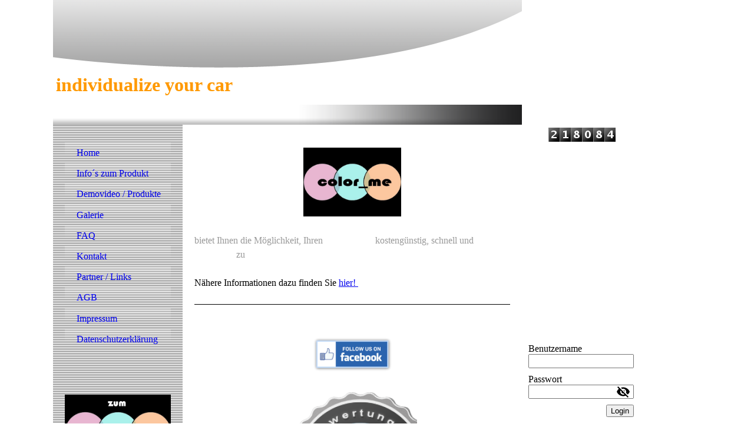

--- FILE ---
content_type: text/html; charset=utf-8
request_url: https://www.color-me.net/Home
body_size: 32461
content:
<!DOCTYPE html><html><head><meta http-equiv="Content-Type" content="text/html; charset=UTF-8"><title>color_me/Home</title><meta name="description" content="Individualisierung ihres Auto Interior"><meta name="keywords" content="Dachhimmel färben streichen malen lackieren schuhcreme farbe schwarz alcantara audi vw seat bmw mercedes textilfarbe einfärben individual Himmel himmel dachhimmel DACHHIMMEl Dachhimel Himel einfärben dunkel grau color-me color me beziehen"><link href="https://elektro-weinlich.de/Home" rel="canonical"><meta content="color_me/Home" property="og:title"><meta content="website" property="og:type"><meta content="https://elektro-weinlich.de/Home" property="og:url"><script>
              window.beng = window.beng || {};
              window.beng.env = {
                language: "en",
                country: "US",
                mode: "deploy",
                context: "page",
                pageId: "000000464880",
                skeletonId: "",
                scope: "HTO01FLQUEHR",
                isProtected: false,
                navigationText: "Home",
                instance: "1",
                common_prefix: "https://homepagedesigner.telekom.de",
                design_common: "https://homepagedesigner.telekom.de/beng/designs/",
                design_template: "reseller/1000003/telekom_mv_203",
                path_design: "https://homepagedesigner.telekom.de/beng/designs/data/reseller/1000003/telekom_mv_203/",
                path_res: "https://homepagedesigner.telekom.de/res/",
                path_bengres: "https://homepagedesigner.telekom.de/beng/res/",
                masterDomain: "",
                preferredDomain: "",
                preprocessHostingUri: function(uri) {
                  
                    return uri || "";
                  
                },
                hideEmptyAreas: false
              };
            </script><script xmlns="http://www.w3.org/1999/xhtml" src="https://homepagedesigner.telekom.de/cm4all-beng-proxy/beng-proxy.js">;</script><link xmlns="http://www.w3.org/1999/xhtml" rel="stylesheet" href="https://homepagedesigner.telekom.de/.cm4all/e/static/3rdparty/font-awesome/css/font-awesome.min.css"></link><link rel="stylesheet" type="text/css" href="//homepagedesigner.telekom.de/.cm4all/res/static/libcm4all-js-widget/3.89.7/css/widget-runtime.css"/>

<link rel="stylesheet" type="text/css" href="//homepagedesigner.telekom.de/.cm4all/res/static/beng-editor/5.3.130/css/deploy.css"/>

<link rel="stylesheet" type="text/css" href="//homepagedesigner.telekom.de/.cm4all/res/static/libcm4all-js-widget/3.89.7/css/slideshow-common.css"/>

<script src="//homepagedesigner.telekom.de/.cm4all/res/static/jquery-1.7/jquery.js">;</script><script src="//homepagedesigner.telekom.de/.cm4all/res/static/prototype-1.7.3/prototype.js">;</script><script src="//homepagedesigner.telekom.de/.cm4all/res/static/jslib/1.4.1/js/legacy.js">;</script><script src="//homepagedesigner.telekom.de/.cm4all/res/static/libcm4all-js-widget/3.89.7/js/widget-runtime.js">;</script>

<script src="//homepagedesigner.telekom.de/.cm4all/res/static/libcm4all-js-widget/3.89.7/js/slideshow-common.js">;</script>

<script src="//homepagedesigner.telekom.de/.cm4all/res/static/beng-editor/5.3.130/js/deploy.js">;</script>

<script>
                (function() {
                  var mobileAgent = MobileBrowserSwitch.isMobileAgent(navigator.userAgent);
                  if (mobileAgent) {
                    var url = window.location.pathname;
                    if (url.endsWith("/")) {
                      url = url.substring(0, url.length - 1);
                    }
                    if (url.endsWith("/index.php")) {
                      url = url.substring(0, url.length - 10);
                    }
                    if (!/1,auth,8,1$/.test(url) && !/1%2Cauth%2C8%2C1$/.test(url)) {
                      url += "/mobile/";
                      window.location.pathname = url;
                    }
                  }
                })();
              </script><link xmlns="http://www.w3.org/1999/xhtml"  rel="stylesheet" type="text/css" href="https://homepagedesigner.telekom.de/.cm4all/designs/static/reseller/1000003/telekom_mv_203/1561385236.2/css/main.css"></link><!--[if lt IE 7]>
			<link rel="stylesheet" type="text/css" href="https://homepagedesigner.telekom.de/beng/designs/data/reseller/1000003/telekom_mv_203/css/ie6.css"/>
		<![endif]--><link href="/.cm4all/handler.php/vars.css?v=20250116135057" type="text/css" rel="stylesheet"><style type="text/css">.cm-logo {background-image: url("/.cm4all/sysdb.iproc/keyvisuals/3334581f382352712b65a6fa489a68dc1984.jpg/scale_0_0/3334581f382352712b65a6fa489a68dc1984.jpg");background-position: 2px 3px;
background-size: 788px 124px;
background-repeat: no-repeat;
      }</style><script type="text/javascript">window.cmLogoWidgetId = "DUMMY_cm4all_com_widgets_Logo_c961401f";
            window.cmLogoGetCommonWidget = function (){
                return new cm4all.Common.Widget({
            base    : "/Home",
            session : "",
            frame   : "",
            path    : "DUMMY_cm4all_com_widgets_Logo_c961401f"
        })
            };
            window.logoConfiguration = {
                "cm-logo-x" : "2",
        "cm-logo-y" : "3",
        "cm-logo-v" : "1.0",
        "cm-logo-w" : "788",
        "cm-logo-h" : "124",
        "cm-logo-di" : "",
        "cm-logo-u" : "public-service://0/",
        "cm-logo-k" : "/.cm4all/sysdb/keyvisuals/3334581f382352712b65a6fa489a68dc1984.jpg",
        "cm-logo-bc" : "",
        "cm-logo-ln" : "",
        "cm-logo-ln$" : "",
        "cm-logo-hi" : false
        ,
        _logoBaseUrl : "\/.cm4all\/sysdb.iproc\/keyvisuals\/3334581f382352712b65a6fa489a68dc1984.jpg\/scale_0_0\/",
        _logoPath : "3334581f382352712b65a6fa489a68dc1984.jpg"
        };
          jQuery(document).ready(function() {
            var logoElement = jQuery(".cm-logo");
            logoElement.attr("role", "img");
            logoElement.attr("tabindex", "0");
            logoElement.attr("aria-label", "logo");
          });
        </script><link  rel="shortcut icon"   href="/Home;focus=DUMMY_cm4all_com_widgets_Favicon_e3e9248e&amp;path=show&amp;frame=DUMMY_cm4all_com_widgets_Favicon_e3e9248e?subaction=icon" type="image/png"/><style id="cm_table_styles"></style><style id="cm_background_queries"></style><script type="application/x-cm4all-cookie-consent" data-code=""></script></head><body ondrop="return false;" class=" device-desktop cm-deploy cm-deploy-342 cm-deploy-4x"><div class="cm-background" data-cm-qa-bg="image"></div><div class="cm-background-video" data-cm-qa-bg="video"></div><div class="cm-background-effects" data-cm-qa-bg="effect"></div><div xmlns="http://www.w3.org/1999/xhtml" xmlns:c="http://cm4all.com/ng/widget" id="page"><div id="page_inner"><div id="header" class="clearfix"><div class="cm-kv-0 kv"> </div><div id="header_mask"> </div><div id="logo" class="cm-logo"> </div><h1 style="visibility:visible;top:126px;left:5px;width:421px;height:81px;"><span xmlns="" style="color: #ff9900; font-size: xx-large;"><strong><span style="font-family: Comic Sans MS; color: #ff9900;">individualize your car</span></strong></span><br></h1><a class="cm_headerlink"></a></div><table id="content_wrapper" cellspacing="0" cellpadding="0"><tr><td id="content_left_wrapper"><div id="content_left"><div id="cm_navigation"><ul xmlns="" id="cm_mainnavigation"><li id="cm_navigation_pid_464880" class="cm_current"><a title="Home" href="/Home" class="cm_anchor">Home</a></li><li id="cm_navigation_pid_464694"><a title="Info´s zum Produkt" href="/Info-s-zum-Produkt" class="cm_anchor">Info´s zum Produkt</a></li><li id="cm_navigation_pid_464660"><a title="Demovideo / Produkte" href="/Demovideo-Produkte" class="cm_anchor">Demovideo / Produkte</a></li><li id="cm_navigation_pid_465007" class="cm_has_subnavigation"><a title="Galerie" href="/Galerie" class="cm_anchor">Galerie</a></li><li id="cm_navigation_pid_478446"><a title="FAQ" href="/FAQ" class="cm_anchor">FAQ</a></li><li id="cm_navigation_pid_464780"><a title="Kontakt" href="/Kontakt" class="cm_anchor">Kontakt</a></li><li id="cm_navigation_pid_509226"><a title="Partner / Links" href="/Partner-Links" class="cm_anchor">Partner / Links</a></li><li id="cm_navigation_pid_509219"><a title="AGB" href="/AGB" class="cm_anchor">AGB</a></li><li id="cm_navigation_pid_470544"><a title="Impressum" href="/Impressum" class="cm_anchor">Impressum</a></li><li id="cm_navigation_pid_3930657"><a title="Datenschutzerklärung" href="/Datenschutzerklaerung" class="cm_anchor">Datenschutzerklärung</a></li></ul></div></div><div id="content_left_2"><div id="widgetbar_page_left_2" data-cm-hintable="yes"><p xmlns=""> </p><p xmlns=""><br></p><p xmlns=""><br></p></div><div id="widgetbar_site_left_2" data-cm-hintable="yes"><div xmlns="" id="widgetcontainer_CMTOI_cm4all_com_widgets_PhotoToi_14990908" class="
				    cm_widget_block
					cm_widget cm4all_com_widgets_PhotoToi cm_widget_block_center" style="width:100%; max-width:800px; "><div class="cm_widget_anchor"><a name="CMTOI_cm4all_com_widgets_PhotoToi_14990908" id="widgetanchor_CMTOI_cm4all_com_widgets_PhotoToi_14990908"><!--cm4all.com.widgets.PhotoToi--></a></div><a target="CMTOI_cm4all_com_widgets_PhotoToi_14990908" href="http://www.color-me24.de" style="border:none"><img title="Shop" alt="Shop" src="//homepagedesigner.telekom.de/imageprocessor/processor.cls/CMTOI/cm4all/com/widgets/PhotoToi/14/99/09/08/15394098a1b/scale_842_0%3Bdonotenlarge/15394098a1b" style="display:block;border:0px;" width="100%" onerror="this.style.display = 'none';" /></a></div><p xmlns=""> </p><p xmlns=""> </p></div></div></td><td id="content_main_wrapper"><div id="content_main" data-cm-hintable="yes"><p xmlns=""> </p><div xmlns="" class="clearFloating" style="clear:both;height: 0px; width: auto;"></div><div xmlns="" id="widgetcontainer_CMTOI_cm4all_com_widgets_PhotoToi_12851088" class="
				    cm_widget_block
					cm_widget cm4all_com_widgets_PhotoToi cm_widget_block_center" style="width:100%; max-width:166px; "><div class="cm_widget_anchor"><a name="CMTOI_cm4all_com_widgets_PhotoToi_12851088" id="widgetanchor_CMTOI_cm4all_com_widgets_PhotoToi_12851088"><!--cm4all.com.widgets.PhotoToi--></a></div><img title="" alt="" src="//homepagedesigner.telekom.de/imageprocessor/processor.cls/CMTOI/cm4all/com/widgets/PhotoToi/12/85/10/88/14554f4f970/scale_842_0%3Bdonotenlarge/14554f4f970" style="display:block;border:0px;" width="100%" onerror="this.style.display = 'none';" /></div><p xmlns=""> </p><p xmlns=""><span style="font-size: medium;"><span style="color: #999999;">bietet Ihnen die Möglichkeit, Ihren </span><span style="color: #ffffff;">Dachhimmel</span><span style="color: #999999;"> kostengünstig, schnell und </span><span style="color: #ffcc00;"><span style="color: #ffffff;">einfach individuell</span> </span><span style="color: #999999;">zu</span><span style="color: #ffcc00;"> <span style="color: #ffffff;">gestalten!</span></span></span></p><p xmlns=""> </p><p xmlns=""><span style="font-size: medium;">Nähere Informationen dazu finden Sie <a href="/Demovideo-Produkte" class="cm_anchor">hier!</a></span><a href="/Demovideo-Produkte" class="cm_anchor"> </a></p><div xmlns="" class="clearFloating" style="clear:both;height: 0px; width: auto;"></div><div xmlns="" id="widgetcontainer_DUMMY_cm4all_com_widgets_SeparatorToi_e94950d1" class="
				    cm_widget_block
					cm_widget cm4all_com_widgets_SeparatorToi cm_widget_block_center" style="width:100%; max-width:100%; "><div class="cm_widget_anchor"><a name="DUMMY_cm4all_com_widgets_SeparatorToi_e94950d1" id="widgetanchor_DUMMY_cm4all_com_widgets_SeparatorToi_e94950d1"><!--cm4all.com.widgets.SeparatorToi--></a></div><div style='position: relative; width: 100%;'><div style='border-top: 1px solid #000000; margin: 1.2em 0em 1.2em 0em;'></div></div></div><p xmlns=""> </p><div xmlns="" class="clearFloating" style="clear:both;height: 0px; width: auto;"></div><div xmlns="" id="widgetcontainer_CMTOI_cm4all_com_widgets_PhotoToi_13134448" class="
				    cm_widget_block
					cm_widget cm4all_com_widgets_PhotoToi cm_widget_block_center" style="width:100%; max-width:137px; "><div class="cm_widget_anchor"><a name="CMTOI_cm4all_com_widgets_PhotoToi_13134448" id="widgetanchor_CMTOI_cm4all_com_widgets_PhotoToi_13134448"><!--cm4all.com.widgets.PhotoToi--></a></div><img title="" alt="" src="//homepagedesigner.telekom.de/imageprocessor/processor.cls/CMTOI/cm4all/com/widgets/PhotoToi/13/13/44/48/14554f6e532/scale_1200_0%3Bdonotenlarge/14554f6e532" style="display:block;border:0px;" width="100%" onerror="this.style.display = 'none';" /></div><p xmlns=""> </p><div xmlns="" class="clearFloating" style="clear:both;height: 0px; width: auto;"></div><div xmlns="" id="widgetcontainer_CMTOI_cm4all_com_widgets_WidgetToi_13511921" class="
				    cm_widget_block
					cm_widget cm4all_com_widgets_WidgetToi cm_widget_block_center" style="width:220px; max-width:100%; height:221px; "><div class="cm_widget_anchor"><a name="CMTOI_cm4all_com_widgets_WidgetToi_13511921" id="widgetanchor_CMTOI_cm4all_com_widgets_WidgetToi_13511921"><!--cm4all.com.widgets.WidgetToi--></a></div><iframe  allowTransparency="true" allowfullscreen="" style="z-index: 0; width: 100%; height: 100%;" frameborder="0" src="/Home;focus=CMTOI_cm4all_com_widgets_WidgetToi_13511921&amp;path=show&amp;frame=CMTOI_cm4all_com_widgets_WidgetToi_13511921?showaction=iframeContents"   id="widgetIframe_CMTOI_cm4all_com_widgets_WidgetToi_13511921">
			iframe
		</iframe><script  type="text/javascript">
			var iframe = jQuery("#widgetIframe_CMTOI_cm4all_com_widgets_WidgetToi_13511921");
			
			/* <!-- */
			if (window.beng && beng.env && (beng.env.mode == 'edit' || beng.env.mode == 'preview')) {
				iframe.replaceWith("<div style='width: 100%; height: 100%; overflow: auto;'>" +
					"Das Widget kann ausschließlich auf der veröffentlichten Homepage angezeigt werden. " +
					"Im Bearbeiten-Modus und in der Vorschau können die Inhalte nicht dargestellt werden." +
					"</div>"
				);
			}
			/* --> */
		</script></div><p xmlns=""> </p><p xmlns=""> </p><p xmlns=""> </p><div xmlns="" class="clearFloating" style="clear:both;height: 0px; width: auto;"></div><div xmlns="" id="widgetcontainer_CMTOI_cm4all_com_widgets_PhotoToi_13134449" class="
				    cm_widget_block
					cm_widget cm4all_com_widgets_PhotoToi cm_widget_block_center" style="width:100%; max-width:250px; "><div class="cm_widget_anchor"><a name="CMTOI_cm4all_com_widgets_PhotoToi_13134449" id="widgetanchor_CMTOI_cm4all_com_widgets_PhotoToi_13134449"><!--cm4all.com.widgets.PhotoToi--></a></div><img title="" alt="" src="//homepagedesigner.telekom.de/imageprocessor/processor.cls/CMTOI/cm4all/com/widgets/PhotoToi/13/13/44/49/14555007dc6/scale_900_0%3Bdonotenlarge/14555007dc6" style="display:block;border:0px;" width="100%" onerror="this.style.display = 'none';" /></div><p xmlns=""> </p><p xmlns=""> </p><p xmlns="">  </p><p xmlns=""><a href="/Impressum" class="cm_anchor"></a> </p><p xmlns="" style="text-align: center;"><a href="/Impressum" class="cm_anchor">Impressum</a></p><p xmlns="" style="text-align: center;"><a href="/Impressum" style="color: #333333;" class="cm_anchor">Dachhimmel färben</a> </p><div xmlns="" id="cm_bottom_clearer" style="clear: both;" contenteditable="false"></div></div></td><td id="content_right_wrapper"><div id="content_right"><div id="widgetbar_page_right_1" data-cm-hintable="yes"><div xmlns="" id="widgetcontainer_DUMMY_cm4all_com_widgets_CounterToi_6f5e4eea" class="
				    cm_widget_block
					cm_widget cm4all_com_widgets_Counter cm_widget_block_center" style="width:180px; max-width:100%; "><div class="cm_widget_anchor"><a name="DUMMY_cm4all_com_widgets_CounterToi_6f5e4eea" id="widgetanchor_DUMMY_cm4all_com_widgets_CounterToi_6f5e4eea"><!--cm4all.com.widgets.Counter--></a></div><script src="https://homepagedesigner.telekom.de/.cm4all/widgetres.php/cm4all.com.widgets.Counter/js/counter_show.js"></script>
					
						<div id="DUMMY_cm4all_com_widgets_CounterToi_6f5e4eea" style="text-align:center;">&nbsp;</div>
					
				<script type="text/javascript">
					(function() {
						var commonWidget = new cm4all.Common.Widget({
							base    : "/Home",
							session : "",
							frame   : "",
							path    : "DUMMY_cm4all_com_widgets_CounterToi_6f5e4eea",
						});
						var wiid = "DUMMY_cm4all_com_widgets_CounterToi_6f5e4eea";
						var data = {
							wiid: wiid,
							useCounterPhp: false,
							increase: false,
							width: 180,
							template: "11",
							baseUri: "https://homepagedesigner.telekom.de/imageprocessor/counter.cls/",
							image: "",
							value: 218084,
							offset: 0,
							digits: 4,
						};
						var counterWidget = new CounterWidget(data, commonWidget);
						counterWidget.init();
					})();
					</script>
</div><p xmlns=""> </p></div><div id="widgetbar_site_right_1" data-cm-hintable="yes"><div xmlns="" id="widgetcontainer_CM_cm4all_com_widgets_WidgetToi_147475" class="
				    cm_widget_block
					cm_widget cm4all_com_widgets_WidgetToi cm_widget_block_center" style="width:180px; max-width:100%; height:300px; "><div class="cm_widget_anchor"><a name="CM_cm4all_com_widgets_WidgetToi_147475" id="widgetanchor_CM_cm4all_com_widgets_WidgetToi_147475"><!--cm4all.com.widgets.WidgetToi--></a></div><iframe  allowTransparency="true" allowfullscreen="" style="z-index: 0; width: 100%; height: 100%;" frameborder="0" src="/Home;focus=CM_cm4all_com_widgets_WidgetToi_147475&amp;path=show&amp;frame=CM_cm4all_com_widgets_WidgetToi_147475?showaction=iframeContents"   id="widgetIframe_CM_cm4all_com_widgets_WidgetToi_147475">
			iframe
		</iframe><script  type="text/javascript">
			var iframe = jQuery("#widgetIframe_CM_cm4all_com_widgets_WidgetToi_147475");
			
			/* <!-- */
			if (window.beng && beng.env && (beng.env.mode == 'edit' || beng.env.mode == 'preview')) {
				iframe.replaceWith("<div style='width: 100%; height: 100%; overflow: auto;'>" +
					"Das Widget kann ausschließlich auf der veröffentlichten Homepage angezeigt werden. " +
					"Im Bearbeiten-Modus und in der Vorschau können die Inhalte nicht dargestellt werden." +
					"</div>"
				);
			}
			/* --> */
		</script></div><div xmlns="" id="widgetcontainer_DUMMY_cm4all_com_widgets_Login_75558a9e" class="
				    cm_widget_block
					cm_widget cm4all_com_widgets_GuestLogin cm_widget_block_center" style="width:180px; max-width:100%; "><div class="cm_widget_anchor"><a name="DUMMY_cm4all_com_widgets_Login_75558a9e" id="widgetanchor_DUMMY_cm4all_com_widgets_Login_75558a9e"><!--cm4all.com.widgets.GuestLogin--></a></div><script  type="text/javascript">
				Common.loadCss("https://homepagedesigner.telekom.de/.cm4all/widgetres.php/cm4all.com.widgets.GuestLogin//css/login_show.css");
				window.LOGIN_WIDGET_PW_DOES_NOT_MATCH_TEXT = "Die Passwörter stimmen nicht überein.";
			</script><script  type="text/javascript" src="https://homepagedesigner.telekom.de/.cm4all/widgetres.php/cm4all.com.widgets.GuestLogin/js/login_show.js"></script><script  type="text/javascript">
			loginWidget.samHost = "homepagedesigner.telekom.de";
			loginWidget.serviceHost = "homepagedesigner.telekom.de";
			loginWidget.origin = decodeURIComponent("") || location.href;
		</script><div  class="login">
<div class="view login-view">
<p class="login-error" style="display:none;">Anmeldung fehlgeschlagen. Benutzername oder Passwort falsch.</p>
<form method="post" onsubmit="return loginWidget.login(this);" action="/Home;focus=DUMMY_cm4all_com_widgets_Login_75558a9e&amp;path=">
<input type="hidden" name="L_INTERNAL_ACCOUNT_" value="DUMMY_DA2_8241f719"><table border="0" cellspacing="0" cellpadding="0">
<colgroup width="1"></colgroup>
<colgroup width="*"></colgroup>
<tr>
<td><label class="login-large-container">Benutzername</label></td>
<td>
<label class="login-small-container">Benutzername</label><div class="login-input-container"><input type="text" name="L_INTERNAL_LOGINNM_" required="required"></div>
</td>
</tr>
<tr>
<td><label class="login-large-container">Passwort</label></td>
<td>
<label class="login-small-container">Passwort</label><div class="login-input-container">
<input type="password" name="L_INTERNAL_PASSWRD_" required="required"><span class="login-toggle-password" onclick="loginWidget.tooglePassword(this)"><svg xmlns="http://www.w3.org/2000/svg" width="24" height="24" viewBox="0 0 24 24"><path d="M0 0h24v24H0zm0 0h24v24H0zm0 0h24v24H0zm0 0h24v24H0z" fill="none"></path><path d="M12 7c2.76 0 5 2.24 5 5 0 .65-.13 1.26-.36 1.83l2.92 2.92c1.51-1.26 2.7-2.89 3.43-4.75-1.73-4.39-6-7.5-11-7.5-1.4 0-2.74.25-3.98.7l2.16 2.16C10.74 7.13 11.35 7 12 7zM2 4.27l2.28 2.28.46.46C3.08 8.3 1.78 10.02 1 12c1.73 4.39 6 7.5 11 7.5 1.55 0 3.03-.3 4.38-.84l.42.42L19.73 22 21 20.73 3.27 3 2 4.27zM7.53 9.8l1.55 1.55c-.05.21-.08.43-.08.65 0 1.66 1.34 3 3 3 .22 0 .44-.03.65-.08l1.55 1.55c-.67.33-1.41.53-2.2.53-2.76 0-5-2.24-5-5 0-.79.2-1.53.53-2.2zm4.31-.78l3.15 3.15.02-.16c0-1.66-1.34-3-3-3l-.17.01z"></path></svg></span>
</div>
</td>
</tr>
<tr><td colspan="2"><button type="submit">Login</button></td></tr>
</table>
</form>
<div class="login-link-area login-large-container"><div class="login-link-container1">Passwort vergessen? <a  href="/.cm4all/auth/index.php/forgot-password/DUMMY_DA2_8241f719/%7Borigin%7D/1/1,auth,8,1" onclick="loginWidget.replaceOrigin(this); return true;" role="button">Passwort zurücksetzen</a>
</div></div>
<div class="login-link-area login-small-container"><div class="login-link-container1">Passwort vergessen? <a  href="/.cm4all/auth/index.php/forgot-password/DUMMY_DA2_8241f719/%7Borigin%7D/1/1,auth,8,1" onclick="loginWidget.replaceOrigin(this); return true;" role="button">Passwort zurücksetzen</a>
</div></div>
</div>
<script type="text/javascript">
			loginWidget.finishLogin(location.href);
		</script>
</div>
</div><p xmlns=""> </p></div></div></td></tr></table><div id="footer" data-cm-hintable="yes"><p xmlns=""><span style="font-family: Arial;">Copyright</span></p><span xmlns="" style="font-size: x-small;">                  </span><p xmlns=""><span style="font-family: Arial; font-size: x-small;">Alle Inhalte auf <a href="http://color-me.net" target="_blank" rel="noreferrer noopener" class="cm_anchor">color-me.net</a> sind rechtlich geschützt. Eine Vervielfältigung von Inhalten oder Teilen von Inhalten ist nur mit der ausdrücklichen Erlaubnis von</span></p><p xmlns=""><span style="font-family: Arial; font-size: x-small;"> color_me GbR erlaubt.</span></p><br> </div></div></div><div class="cm_widget_anchor"><a name="TKOMSI_cm4all_com_widgets_CookiePolicy_22516949" id="widgetanchor_TKOMSI_cm4all_com_widgets_CookiePolicy_22516949"><!--cm4all.com.widgets.CookiePolicy--></a></div><div style="display:none" class="cm-wp-container cm4all-cookie-policy-placeholder-template"><div class="cm-wp-header"><h4 class="cm-wp-header__headline">Externe Inhalte</h4><p class="cm-wp-header__text">Die an dieser Stelle vorgesehenen Inhalte können aufgrund Ihrer aktuellen <a class="cm-wp-header__link" href="#" onclick="openCookieSettings();return false;">Cookie-Einstellungen</a> nicht angezeigt werden.</p></div><div class="cm-wp-content"><div class="cm-wp-content__control"><label aria-checked="false" role="switch" tabindex="0" class="cm-wp-content-switcher"><input tabindex="-1" type="checkbox" class="cm-wp-content-switcher__checkbox" /><span class="cm-wp-content-switcher__label">Drittanbieter-Inhalte</span></label></div><p class="cm-wp-content__text">Diese Webseite bietet möglicherweise Inhalte oder Funktionalitäten an, die von Drittanbietern eigenverantwortlich zur Verfügung gestellt werden. Diese Drittanbieter können eigene Cookies setzen, z.B. um die Nutzeraktivität zu verfolgen oder ihre Angebote zu personalisieren und zu optimieren.</p></div></div><div aria-labelledby="cookieSettingsDialogTitle" role="dialog" style="position: fixed;" class="cm-cookie-container cm-hidden" id="cookieSettingsDialog"><div class="cm-cookie-header"><h4 id="cookieSettingsDialogTitle" class="cm-cookie-header__headline">Cookie-Einstellungen</h4><div autofocus="autofocus" tabindex="0" role="button" class="cm-cookie-header__close-button" title="Schließen"></div></div><div aria-describedby="cookieSettingsDialogContent" class="cm-cookie-content"><p id="cookieSettingsDialogContent" class="cm-cookie-content__text">Diese Webseite verwendet Cookies, um Besuchern ein optimales Nutzererlebnis zu bieten. Bestimmte Inhalte von Drittanbietern werden nur angezeigt, wenn die entsprechende Option aktiviert ist. Die Datenverarbeitung kann dann auch in einem Drittland erfolgen. Weitere Informationen hierzu in der Datenschutzerklärung.</p><div class="cm-cookie-content__controls"><div class="cm-cookie-controls-container"><div class="cm-cookie-controls cm-cookie-controls--essential"><div class="cm-cookie-flex-wrapper"><label aria-details="cookieSettingsEssentialDetails" aria-labelledby="cookieSettingsEssentialLabel" aria-checked="true" role="switch" tabindex="0" class="cm-cookie-switch-wrapper"><input tabindex="-1" id="cookieSettingsEssential" type="checkbox" disabled="disabled" checked="checked" /><span></span></label><div class="cm-cookie-expand-wrapper"><span id="cookieSettingsEssentialLabel">Technisch notwendige</span><div tabindex="0" aria-controls="cookieSettingsEssentialDetails" aria-expanded="false" role="button" class="cm-cookie-content-expansion-button" title="Erweitern / Zuklappen"></div></div></div><div class="cm-cookie-content-expansion-text" id="cookieSettingsEssentialDetails">Diese Cookies sind zum Betrieb der Webseite notwendig, z.B. zum Schutz vor Hackerangriffen und zur Gewährleistung eines konsistenten und der Nachfrage angepassten Erscheinungsbilds der Seite.</div></div><div class="cm-cookie-controls cm-cookie-controls--statistic"><div class="cm-cookie-flex-wrapper"><label aria-details="cookieSettingsStatisticsDetails" aria-labelledby="cookieSettingsStatisticsLabel" aria-checked="false" role="switch" tabindex="0" class="cm-cookie-switch-wrapper"><input tabindex="-1" id="cookieSettingsStatistics" type="checkbox" /><span></span></label><div class="cm-cookie-expand-wrapper"><span id="cookieSettingsStatisticsLabel">Analytische</span><div tabindex="0" aria-controls="cookieSettingsStatisticsDetails" aria-expanded="false" role="button" class="cm-cookie-content-expansion-button" title="Erweitern / Zuklappen"></div></div></div><div class="cm-cookie-content-expansion-text" id="cookieSettingsStatisticsDetails">Diese Cookies werden verwendet, um das Nutzererlebnis weiter zu optimieren. Hierunter fallen auch Statistiken, die dem Webseitenbetreiber von Drittanbietern zur Verfügung gestellt werden, sowie die Ausspielung von personalisierter Werbung durch die Nachverfolgung der Nutzeraktivität über verschiedene Webseiten.</div></div><div class="cm-cookie-controls cm-cookie-controls--third-party"><div class="cm-cookie-flex-wrapper"><label aria-details="cookieSettingsThirdpartyDetails" aria-labelledby="cookieSettingsThirdpartyLabel" aria-checked="false" role="switch" tabindex="0" class="cm-cookie-switch-wrapper"><input tabindex="-1" id="cookieSettingsThirdparty" type="checkbox" /><span></span></label><div class="cm-cookie-expand-wrapper"><span id="cookieSettingsThirdpartyLabel">Drittanbieter-Inhalte</span><div tabindex="0" aria-controls="cookieSettingsThirdpartyDetails" aria-expanded="false" role="button" class="cm-cookie-content-expansion-button" title="Erweitern / Zuklappen"></div></div></div><div class="cm-cookie-content-expansion-text" id="cookieSettingsThirdpartyDetails">Diese Webseite bietet möglicherweise Inhalte oder Funktionalitäten an, die von Drittanbietern eigenverantwortlich zur Verfügung gestellt werden. Diese Drittanbieter können eigene Cookies setzen, z.B. um die Nutzeraktivität zu verfolgen oder ihre Angebote zu personalisieren und zu optimieren.</div></div></div><div class="cm-cookie-content-button"><div tabindex="0" role="button" onclick="rejectAllCookieTypes(); setTimeout(saveCookieSettings, 400);" class="cm-cookie-button cm-cookie-content-button--reject-all"><span>Ablehnen</span></div><div tabindex="0" role="button" onclick="selectAllCookieTypes(); setTimeout(saveCookieSettings, 400);" class="cm-cookie-button cm-cookie-content-button--accept-all"><span>Alle akzeptieren</span></div><div tabindex="0" role="button" onclick="saveCookieSettings();" class="cm-cookie-button cm-cookie-content-button--save"><span>Speichern</span></div></div></div></div><div class="cm-cookie-footer"><a    href="/Datenschutzerklaerung" class="cm-cookie-footer__link">Datenschutzerklärung</a></div></div><script type="text/javascript">
      Common.loadCss("/.cm4all/widgetres.php/cm4all.com.widgets.CookiePolicy/show.css?v=3.3.29");
    </script><script data-tracking="true" data-cookie-settings-enabled="true" src="https://homepagedesigner.telekom.de/.cm4all/widgetres.php/cm4all.com.widgets.CookiePolicy/show.js?v=3.3.29" defer="defer" id="cookieSettingsScript"></script><noscript ><div style="position:absolute;bottom:0;" id="statdiv"><img alt="" height="1" width="1" src="https://homepagedesigner.telekom.de/.cm4all/_pixel.img?site=1658302-VZHwc3zH&amp;page=pid_464880&amp;path=%2FHome&amp;nt=Home"/></div></noscript><script  type="text/javascript">//<![CDATA[
            document.body.insertAdjacentHTML('beforeend', '<div style="position:absolute;bottom:0;" id="statdiv"><img alt="" height="1" width="1" src="https://homepagedesigner.telekom.de/.cm4all/_pixel.img?site=1658302-VZHwc3zH&amp;page=pid_464880&amp;path=%2FHome&amp;nt=Home&amp;domain='+escape(document.location.hostname)+'&amp;ref='+escape(document.referrer)+'"/></div>');
        //]]></script><div style="display: none;" id="keyvisualWidgetVideosContainer"></div><style type="text/css">.cm-kv-0 {
background-color: transparent;
background-image: url("/.cm4all/sysdb.iproc/keyvisuals/kv_4.jpg/scale_0_0/kv_4.jpg");
background-position: 0px -1px;
background-size: 796px 177px;
background-repeat: no-repeat;
}
</style><style type="text/css">
			#keyvisual {
				overflow: hidden;
			}
			.kv-video-wrapper {
				width: 100%;
				height: 100%;
				position: relative;
			}
			</style><script type="text/javascript">
				jQuery(document).ready(function() {
					function moveTempVideos(slideshow, isEditorMode) {
						var videosContainer = document.getElementById('keyvisualWidgetVideosContainer');
						if (videosContainer) {
							while (videosContainer.firstChild) {
								var div = videosContainer.firstChild;
								var divPosition = div.className.substring('cm-kv-0-tempvideo-'.length);
								if (isEditorMode && parseInt(divPosition) > 1) {
									break;
								}
								videosContainer.removeChild(div);
								if (div.nodeType == Node.ELEMENT_NODE) {
									var pos = '';
									if (slideshow) {
										pos = '-' + divPosition;
									}
									var kv = document.querySelector('.cm-kv-0' + pos);
									if (kv) {
										if (!slideshow) {
											var wrapperDiv = document.createElement("div"); 
											wrapperDiv.setAttribute("class", "kv-video-wrapper");
											kv.insertBefore(wrapperDiv, kv.firstChild);
											kv = wrapperDiv;
										}
										while (div.firstChild) {
											kv.appendChild(div.firstChild);
										}
										if (!slideshow) {
											break;
										}
									}
								}
							}
						}
					}

					function kvClickAction(mode, href) {
						if (mode == 'internal') {
							if (!window.top.syntony || !/_home$/.test(window.top.syntony.bifmState)) {
								window.location.href = href;
							}
						} else if (mode == 'external') {
							var a = document.createElement('a');
							a.href = href;
							a.target = '_blank';
							a.rel = 'noreferrer noopener';
							a.click();
						}
					}

					var keyvisualElement = jQuery("[cm_type=keyvisual]");
					if(keyvisualElement.length == 0){
						keyvisualElement = jQuery("#keyvisual");
					}
					if(keyvisualElement.length == 0){
						keyvisualElement = jQuery("[class~=cm-kv-0]");
					}
				
						keyvisualElement.attr("role", "img");
						keyvisualElement.attr("tabindex", "0");
						keyvisualElement.attr("aria-label", "hauptgrafik");
					
					moveTempVideos(false, false);
					var video = document.querySelector('#keyvisual video');
					if (video) {
						video.play();
					}
				
			});
		</script></body></html>


--- FILE ---
content_type: text/html;charset=UTF-8
request_url: https://www.color-me.net/Home;focus=CM_cm4all_com_widgets_WidgetToi_147475&path=show&frame=CM_cm4all_com_widgets_WidgetToi_147475?showaction=iframeContents
body_size: 2371
content:
<html ><head><meta content="text/html; charset=utf-8" http-equiv="content-type" /><title>WidgetWidget</title><style type="text/css">
					body { margin:0px; padding:0px; overflow:hidden; background-color:transparent; }
				</style><script type="text/javascript">
		/* <!-- */
		makeFlashTransparent = function()
		{
			var objects = document.getElementsByTagName ("object");
			if (objects.length)
				object_loop: for (var i = 0; i < objects.length; i++)
				{
					var params = objects[i].getElementsByTagName ("param");
					for (var j = 0; j < params.length; j++)
						if (params[j].getAttribute ("name") == "wmode" && params[j].getAttribute ("value") == "transparent")
							continue object_loop;  /* is already transparent */
					newObject = objects[i].cloneNode (true);
					var param = document.createElement ("param");
					param.setAttribute ("name", "wmode");
					param.setAttribute ("value", "transparent");
					newObject.appendChild (param);
					objects[i].parentNode.replaceChild (newObject, objects[i]);
				}
			var embeds = document.getElementsByTagName ("embed");
			if (embeds.length)
				embed_loop: for (var i = 0; i < embeds.length; i++)
					if (embeds[i].getAttribute ("wmode") != "transparent")
					{
						newEmbed = embeds[i].cloneNode (true);
						newEmbed.setAttribute ("wmode", "transparent");
						embeds[i].parentNode.replaceChild (newEmbed, embeds[i]);
					}
		};
		/* --> */
	
		/* <!-- */
		getDocumentWidth = function ()
		{
			/* TODO: Actually, both of these return the window width (= maxWidth) and not the document width */
			return document.body.scrollWidth;
			/* return $("#widgetDiv").width(); */
		};
		
		getDocumentHeight = function ()
		{
			return document.body.scrollHeight;
		}
		
		setIframeSize = function (widgetId)
		{
			setTimeout (function() {
				var id = "widgetIframe_" + widgetId;
				var iframe = parent.document.getElementById (id);
				if (iframe)
				{
					iframe.setAttribute ("width", getDocumentWidth ());
					iframe.setAttribute ("height", getDocumentHeight ());
				}
			}, 1000);
		}
		/* --> */
	</script></head><body onload="makeFlashTransparent();"><div id="widgetDiv" class="cm_widget" style="overflow:hidden;"><iframe src="http://www.facebook.com/plugins/like.php?href=http%3A%2F%2Fwww.color-me.net&amp;layout=standard&amp;show_faces=true&amp;width=450&amp;action=like&amp;colorscheme=light&amp;height=80" scrolling="no" frameborder="0" style="border:none; overflow:hidden; width:100%; height:80px;" allowTransparency="true"></iframe></div></body></html>

--- FILE ---
content_type: text/css
request_url: https://homepagedesigner.telekom.de/.cm4all/designs/static/reseller/1000003/telekom_mv_203/1561385236.2/css/main.css
body_size: 832
content:
body{background:url('../img/Maske_BG.png') no-repeat fixed top center;height:100%;min-height:100%;max-height:100%}
.clearer{clear:both}
#page{overflow:hidden;position:relative;width:1100px;text-align:left;margin:0 auto}
#page_inner{position:relative;overflow:hidden}
#page h1,#page h2,#page h3,#page h4,#page h5,#page h6{margin:1em 0 .7em 0}
#page p{line-height:1.5}
tr{height:100%}
#content_main_wrapper,#content_left_wrapper,#content_right_wrapper{height:100%;vertical-align:top;position:relative}
#content_wrapper{position:relative;overflow:auto;margin:0}
#content_left_wrapper{background:url('../img/leftcol_bg.png') 0 0 repeat-y;width:220px;overflow:hidden}
#content_left{width:180px;margin:30px 20px 30px 20px;padding:0}
#content_left_2{padding:0;margin:30px 0 0 20px;min-height:150px;width:180px;overflow:hidden}
#content_main{width:536px;margin:10px 20px 20px 20px}
#content_right_wrapper{padding:0;margin:0}
#content_right{width:180px;padding:0;margin:0 10px}
#header{position:relative;margin:0;height:212px;width:796px;text-align:left}
#header h1,#page #header h1{font-size:1.2em;position:absolute;top:175px;left:20px;margin:0}
#header h2,#page #header h2{font-size:1.1em;position:absolute;top:1.2em;margin:0}
#header #logo{background-repeat:no-repeat;position:absolute;width:100%;height:100%;top:0;left:0}
#header>div.kv{position:absolute;width:100%;height:100%}
#header_mask{position:absolute;top:0;left:0;height:100%;width:100%;background:transparent url('../img/header_mask.png') 0 0 no-repeat}
#widgetbar_page_right_1,#widgetbar_site_right_1{width:180px;float:left;clear:left}
#widgetbar_page_left_2{width:180px;float:left;clear:left}
#widgetbar_site_left_2{width:180px;float:left;clear:left}
#widgetbar_page_left_2>ol,#widgetbar_page_left_2>ul,#widgetbar_site_left_2>ol,#widgetbar_site_left_2>ul{list-style-position:inside}
#widgetbar_page_right_1>ol,#widgetbar_page_right_1>ul,#widgetbar_site_right_1>ol,#widgetbar_site_right_1>ul{list-style-position:inside}
#cm_navigation{float:left;margin:0;width:100%;overflow:hidden}
#cm_navigation ul,#cm_navigation ul li{margin:0;list-style:none}
#cm_navigation ul li a{display:block;height:2.2em;line-height:2.2em;padding-left:20px;text-decoration:none;background:transparent url('../img/Maske_Button_Navi.png') 0 0 no-repeat;overflow:hidden}
#cm_navigation ul li.cm_current ul{background:transparent url('../img/Maske_BG_Sub-Navi.png') 0 0 no-repeat}
#cm_navigation ul li.cm_current ul li a{display:block;height:1.8em;line-height:1.8em;text-decoration:none;font-size:.8em;background:0;padding-left:30px}
#cm_navigation ul li.cm_current ul li a:hover{font-weight:bold}
#cm_navigation ul li.cm_current ul li.cm_current a:link{font-weight:bold}
#cm_navigation ul li.cm_current ul li.cm_current a:hover{font-weight:bold}
#footer{width:796px;overflow:hidden;position:relative;padding:10px 0 10px 0;text-align:center;font-size:.9em}